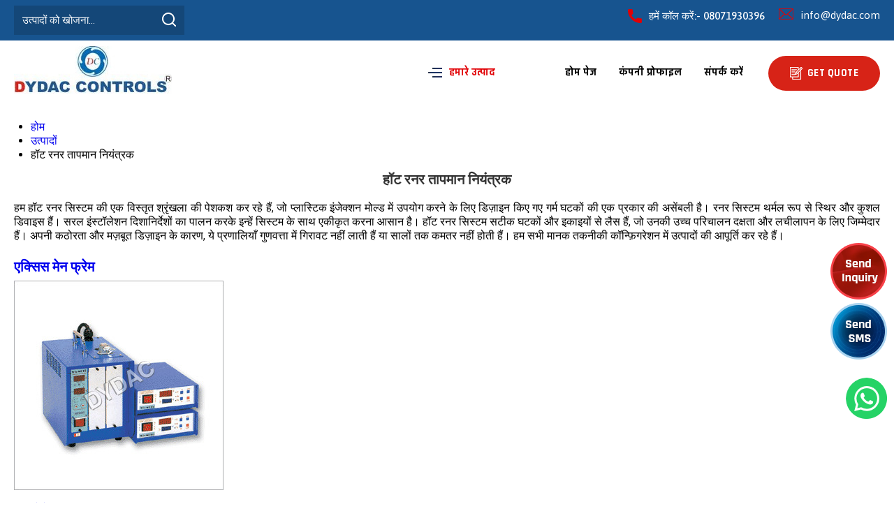

--- FILE ---
content_type: text/plain
request_url: https://www.google-analytics.com/j/collect?v=1&_v=j102&a=1975540216&t=pageview&_s=1&dl=https%3A%2F%2Fwww.dydac.in%2Fhi%2Fhot-runner-temperature-controllers.html&ul=en-us%40posix&dt=%E0%A4%B9%E0%A5%89%E0%A4%9F%20%E0%A4%B0%E0%A4%A8%E0%A4%B0%20%E0%A4%A4%E0%A4%BE%E0%A4%AA%E0%A4%AE%E0%A4%BE%E0%A4%A8%20%E0%A4%A8%E0%A4%BF%E0%A4%AF%E0%A4%82%E0%A4%A4%E0%A5%8D%E0%A4%B0%E0%A4%95%20%E0%A4%87%E0%A4%AE%E0%A5%8D%E0%A4%AA%E0%A5%8B%E0%A4%B0%E0%A5%8D%E0%A4%9F%E0%A4%B0%2C%20%E0%A4%AE%E0%A5%88%E0%A4%A8%E0%A5%8D%E0%A4%AF%E0%A5%82%E0%A4%AB%E0%A5%88%E0%A4%95%E0%A5%8D%E0%A4%9A%E0%A4%B0%E0%A4%B0%2C%20%E0%A4%B8%E0%A4%AA%E0%A5%8D%E0%A4%B2%E0%A5%80%E0%A4%B0%2C%20%E0%A4%B9%E0%A5%89%E0%A4%9F%20%E0%A4%B0%E0%A4%A8%E0%A4%B0%20%E0%A4%A4%E0%A4%BE%E0%A4%AA%E0%A4%AE%E0%A4%BE%E0%A4%A8%20%E0%A4%A8%E0%A4%BF%E0%A4%AF%E0%A4%82%E0%A4%A4%E0%A5%8D%E0%A4%B0%E0%A4%95%20%E0%A4%AD%E0%A4%BE%E0%A4%B0%E0%A4%A4&sr=1280x720&vp=1280x720&_u=IEDAAEABAAAAACAAI~&jid=453197300&gjid=1650562585&cid=362562391.1768972704&tid=UA-86871747-32&_gid=485927766.1768972704&_r=1&_slc=1&z=99734387
body_size: -449
content:
2,cG-GD5RH8BL6N